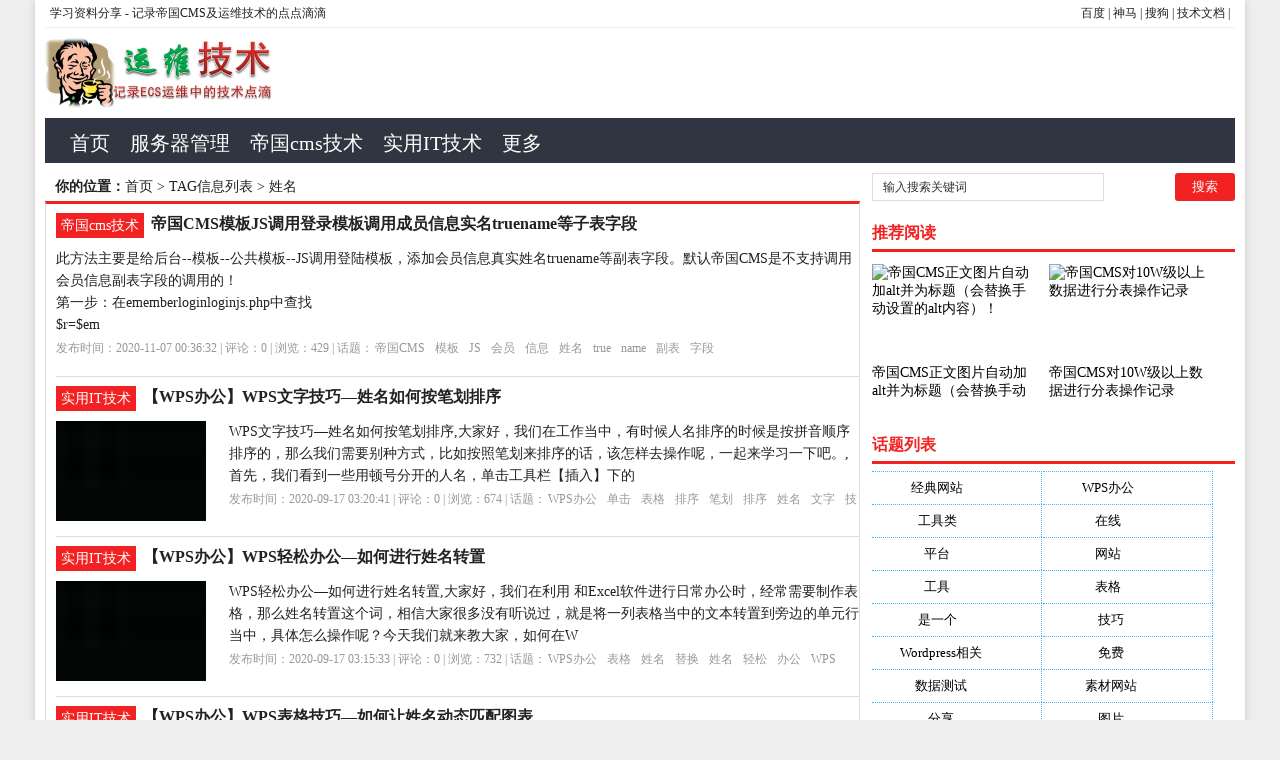

--- FILE ---
content_type: text/html; charset=utf-8
request_url: http://www.5d.ink/e/tags/?tagname=%E5%A7%93%E5%90%8D
body_size: 7365
content:
<!DOCTYPE html PUBLIC "-//W3C//DTD XHTML 1.0 Transitional//EN" "http://www.w3.org/TR/xhtml1/DTD/xhtml1-transitional.dtd">
<html xmlns="http://www.w3.org/1999/xhtml" xml:lang="zh-CN" lang="zh-CN">
<head>
<meta http-equiv="Content-Type" content="text/html; charset=utf-8"/>
<meta http-equiv="Content-Language" content="zh-CN" />
<meta name="keywords" content="姓名" />
<meta name="description" content="" />
<title>姓名--帝国cms技术资料分享</title>
<meta name="viewport" content="width=device-width, initial-scale=1, maximum-scale=1">
<meta name="baidu-site-verification" content="9hJcQDqe57" />
<link rel="shortcut icon" href="/skin/ecms081/images/favicon.ico" />
<link rel="apple-touch-icon" href="/skin/ecms081/images/favicon_touch.png">
<link rel="stylesheet" rev="stylesheet" href="/skin/ecms081/css/default.css" type="text/css" media="screen" />
<script data-ad-client="ca-pub-9999210534520208" async src="https://pagead2.googlesyndication.com/pagead/js/adsbygoogle.js"></script>
<script src="http://css.5d.ink/baidu.js" type="text/javascript"></script>
</head>
<body>
<div id="wrap">
  <div id="topnav">
  <span>
  <a target="_blank"  href="https://www.baidu.com/" title="百度">百度</a> |  
  <a target="_blank"  href="https://www.sm.cn/" title="百度">神马</a> |
  <a target="_blank"  href="https://www.sogou.com/" title="百度">搜狗</a> |
  <a href="/" title="服务器技术文档">技术文档</a> |  
  </span> 
  <a href="/" title="云服务器技术学习资料分享">学习资料分享</a> - 记录帝国CMS及运维技术的点点滴滴
  </div>
<div id="head">
<h2><a href="/" title="帝国cms技术资料分享"></a></h2><dl id="ad1"><script src=/d/js/acmsd/thea1.js></script></dl><div class="clear"></div></div>

<div id="nav"><ul>
<li class=""><a href="/"  title="网站首页">首页</a></li>
        <li class=""><a href="/server/">服务器管理</a></li>
            <li class=""><a href="/tech/">帝国cms技术</a></li>
            <li class=""><a href="/it/">实用IT技术</a></li>
            <li class=""><a href="/zhdh/htlb/">更多</a></li>
    </ul></div>
<nav id="navs-wrap">
<div id="logos"><h1><a href="/" title="帝国cms技术资料分享">帝国cms技术资料分享</a></h1></div>
<div class="menu-icon">导航</div>
<ul id="navs" class="menu"><li class="searchBtn"><a name="search">本站搜索</a></li>
        <li class=""><a href="/server/">服务器管理</a></li>
            <li class=""><a href="/tech/">帝国cms技术</a></li>
            <li class=""><a href="/it/">实用IT技术</a></li>
            <li class=""><a href="/zhdh/htlb/">更多</a></li>
    </ul>
</nav>
<div id="left">
<div id="place"><strong>你的位置：</strong><a href='/'>首页</a>&nbsp;>&nbsp;TAG信息列表&nbsp;>&nbsp;姓名</div>
<div id="lieb">
 <dl>
  <dt><span><a target="_blank" href="/tech/ " title="查看 帝国cms技术 分类下的更多文章">帝国cms技术</a></span>
    <h2><a target="_blank" href="/tech/14397.html">帝国CMS模板JS调用登录模板调用成员信息实名truename等子表字段
</a></h2>
  </dt>
  <dd>
   
    <div id="zi1" style="width:100%;margin-left: 0px;"><a target="_blank" href="/tech/14397.html"> 此方法主要是给后台--模板--公共模板--JS调用登陆模板，添加会员信息真实姓名truename等副表字段。默认帝国CMS是不支持调用会员信息副表字段的调用的！<br />
第一步：在ememberloginloginjs.php中查找<br />
$r=$em</a>
      </p>
    </div>
    <p class="tags" style="width:100%;margin-left: 0px;">发布时间：2020-11-07 00:36:32 | 评论：<span>0</span> | 浏览：<span>429</span> | 话题：<a href='/e/tags/?tagname=%E5%B8%9D%E5%9B%BDCMS' target='_blank' rel='tag'>帝国CMS</a>&nbsp;&nbsp;<a href='/e/tags/?tagname=%E6%A8%A1%E6%9D%BF' target='_blank' rel='tag'>模板</a>&nbsp;&nbsp;<a href='/e/tags/?tagname=JS' target='_blank' rel='tag'>JS</a>&nbsp;&nbsp;<a href='/e/tags/?tagname=%E4%BC%9A%E5%91%98' target='_blank' rel='tag'>会员</a>&nbsp;&nbsp;<a href='/e/tags/?tagname=%E4%BF%A1%E6%81%AF' target='_blank' rel='tag'>信息</a>&nbsp;&nbsp;<a href='/e/tags/?tagname=%E5%A7%93%E5%90%8D' target='_blank' rel='tag'>姓名</a>&nbsp;&nbsp;<a href='/e/tags/?tagname=true' target='_blank' rel='tag'>true</a>&nbsp;&nbsp;<a href='/e/tags/?tagname=name' target='_blank' rel='tag'>name</a>&nbsp;&nbsp;<a href='/e/tags/?tagname=%E5%89%AF%E8%A1%A8' target='_blank' rel='tag'>副表</a>&nbsp;&nbsp;<a href='/e/tags/?tagname=%E5%AD%97%E6%AE%B5' target='_blank' rel='tag'>字段</a>&nbsp;&nbsp;</p>
  </dd>
  <div class="clear"></div>
</dl><dl>
  <dt><span><a target="_blank" href="/it/ " title="查看 实用IT技术 分类下的更多文章">实用IT技术</a></span>
    <h2><a target="_blank" href="/it/11816.html">【WPS办公】WPS文字技巧—姓名如何按笔划排序</a></h2>
  </dt>
  <dd>
   <div id="tu"><a href="/it/11816.html" target="_blank" title="【WPS办公】WPS文字技巧—姓名如何按笔划排序"><img src="http://pic2.5d.ink/it/zhishiku.jpg" alt="【WPS办公】WPS文字技巧—姓名如何按笔划排序" /></a></div>
    <div id="zi1" ><a target="_blank" href="/it/11816.html">WPS文字技巧—姓名如何按笔划排序,大家好，我们在工作当中，有时候人名排序的时候是按拼音顺序排序的，那么我们需要别种方式，比如按照笔划来排序的话，该怎样去操作呢，一起来学习一下吧。,首先，我们看到一些用顿号分开的人名，单击工具栏【插入】下的</a>
      </p>
    </div>
    <p class="tags" >发布时间：2020-09-17 03:20:41 | 评论：<span>0</span> | 浏览：<span>674</span> | 话题：<a href='/e/tags/?tagname=WPS%E5%8A%9E%E5%85%AC' target='_blank' rel='tag'>WPS办公</a>&nbsp;&nbsp;<a href='/e/tags/?tagname=%E5%8D%95%E5%87%BB' target='_blank' rel='tag'>单击</a>&nbsp;&nbsp;<a href='/e/tags/?tagname=%E8%A1%A8%E6%A0%BC' target='_blank' rel='tag'>表格</a>&nbsp;&nbsp;<a href='/e/tags/?tagname=%E6%8E%92%E5%BA%8F' target='_blank' rel='tag'>排序</a>&nbsp;&nbsp;<a href='/e/tags/?tagname=%E7%AC%94%E5%88%92' target='_blank' rel='tag'>笔划</a>&nbsp;&nbsp;<a href='/e/tags/?tagname=%E6%8E%92%E5%BA%8F' target='_blank' rel='tag'>排序</a>&nbsp;&nbsp;<a href='/e/tags/?tagname=%E5%A7%93%E5%90%8D' target='_blank' rel='tag'>姓名</a>&nbsp;&nbsp;<a href='/e/tags/?tagname=%E6%96%87%E5%AD%97' target='_blank' rel='tag'>文字</a>&nbsp;&nbsp;<a href='/e/tags/?tagname=%E6%8A%80%E5%B7%A7' target='_blank' rel='tag'>技巧</a>&nbsp;&nbsp;</p>
  </dd>
  <div class="clear"></div>
</dl><dl>
  <dt><span><a target="_blank" href="/it/ " title="查看 实用IT技术 分类下的更多文章">实用IT技术</a></span>
    <h2><a target="_blank" href="/it/11575.html">【WPS办公】WPS轻松办公—如何进行姓名转置</a></h2>
  </dt>
  <dd>
   <div id="tu"><a href="/it/11575.html" target="_blank" title="【WPS办公】WPS轻松办公—如何进行姓名转置"><img src="http://pic2.5d.ink/it/zhishiku.jpg" alt="【WPS办公】WPS轻松办公—如何进行姓名转置" /></a></div>
    <div id="zi1" ><a target="_blank" href="/it/11575.html">WPS轻松办公—如何进行姓名转置,大家好，我们在利用 和Excel软件进行日常办公时，经常需要制作表格，那么姓名转置这个词，相信大家很多没有听说过，就是将一列表格当中的文本转置到旁边的单元行当中，具体怎么操作呢？今天我们就来教大家，如何在W</a>
      </p>
    </div>
    <p class="tags" >发布时间：2020-09-17 03:15:33 | 评论：<span>0</span> | 浏览：<span>732</span> | 话题：<a href='/e/tags/?tagname=WPS%E5%8A%9E%E5%85%AC' target='_blank' rel='tag'>WPS办公</a>&nbsp;&nbsp;<a href='/e/tags/?tagname=%E8%A1%A8%E6%A0%BC' target='_blank' rel='tag'>表格</a>&nbsp;&nbsp;<a href='/e/tags/?tagname=%E5%A7%93%E5%90%8D' target='_blank' rel='tag'>姓名</a>&nbsp;&nbsp;<a href='/e/tags/?tagname=%E6%9B%BF%E6%8D%A2' target='_blank' rel='tag'>替换</a>&nbsp;&nbsp;<a href='/e/tags/?tagname=%E5%A7%93%E5%90%8D' target='_blank' rel='tag'>姓名</a>&nbsp;&nbsp;<a href='/e/tags/?tagname=%E8%BD%BB%E6%9D%BE' target='_blank' rel='tag'>轻松</a>&nbsp;&nbsp;<a href='/e/tags/?tagname=%E5%8A%9E%E5%85%AC' target='_blank' rel='tag'>办公</a>&nbsp;&nbsp;<a href='/e/tags/?tagname=WPS' target='_blank' rel='tag'>WPS</a>&nbsp;&nbsp;</p>
  </dd>
  <div class="clear"></div>
</dl><dl>
  <dt><span><a target="_blank" href="/it/ " title="查看 实用IT技术 分类下的更多文章">实用IT技术</a></span>
    <h2><a target="_blank" href="/it/11482.html">【WPS办公】WPS表格技巧—如何让姓名动态匹配图表</a></h2>
  </dt>
  <dd>
   <div id="tu"><a href="/it/11482.html" target="_blank" title="【WPS办公】WPS表格技巧—如何让姓名动态匹配图表"><img src="http://pic2.5d.ink/it/zhishiku.jpg" alt="【WPS办公】WPS表格技巧—如何让姓名动态匹配图表" /></a></div>
    <div id="zi1" ><a target="_blank" href="/it/11482.html">WPS表格技巧—如何让姓名动态匹配图表,我们在利用 和Excel表格进行日常办公时，经常需要将表格转换成图表，图表的形式多种多样，如果我们需要将姓名与图表相联系，如何选择某一个姓名就可以让图表的数据变化呢？今天我们就来教大家，如何在 和Ex</a>
      </p>
    </div>
    <p class="tags" >发布时间：2020-09-17 03:13:33 | 评论：<span>0</span> | 浏览：<span>145</span> | 话题：<a href='/e/tags/?tagname=WPS%E5%8A%9E%E5%85%AC' target='_blank' rel='tag'>WPS办公</a>&nbsp;&nbsp;<a href='/e/tags/?tagname=%E5%9B%BE%E8%A1%A8' target='_blank' rel='tag'>图表</a>&nbsp;&nbsp;<a href='/e/tags/?tagname=%E8%A1%A8%E6%A0%BC' target='_blank' rel='tag'>表格</a>&nbsp;&nbsp;<a href='/e/tags/?tagname=%E6%95%B0%E6%8D%AE' target='_blank' rel='tag'>数据</a>&nbsp;&nbsp;<a href='/e/tags/?tagname=%E5%9B%BE%E8%A1%A8' target='_blank' rel='tag'>图表</a>&nbsp;&nbsp;<a href='/e/tags/?tagname=%E5%8C%B9%E9%85%8D' target='_blank' rel='tag'>匹配</a>&nbsp;&nbsp;<a href='/e/tags/?tagname=%E8%A1%A8%E6%A0%BC' target='_blank' rel='tag'>表格</a>&nbsp;&nbsp;<a href='/e/tags/?tagname=%E5%A7%93%E5%90%8D' target='_blank' rel='tag'>姓名</a>&nbsp;&nbsp;<a href='/e/tags/?tagname=%E6%8A%80%E5%B7%A7' target='_blank' rel='tag'>技巧</a>&nbsp;&nbsp;</p>
  </dd>
  <div class="clear"></div>
</dl><dl>
  <dt><span><a target="_blank" href="/it/ " title="查看 实用IT技术 分类下的更多文章">实用IT技术</a></span>
    <h2><a target="_blank" href="/it/11435.html">【WPS办公】WPS表格技巧—如何按姓名制作多个工作簿</a></h2>
  </dt>
  <dd>
   <div id="tu"><a href="/it/11435.html" target="_blank" title="【WPS办公】WPS表格技巧—如何按姓名制作多个工作簿"><img src="http://pic2.5d.ink/it/zhishiku.jpg" alt="【WPS办公】WPS表格技巧—如何按姓名制作多个工作簿" /></a></div>
    <div id="zi1" ><a target="_blank" href="/it/11435.html">WPS表格技巧—如何按姓名制作多个工作簿,我们在利用 和Excel表格进行日常办公时，经常需要制作多个工作簿，那么如果我们想要用姓名快速建立多个工作簿的话，难道还要一个一个的添加吗？当然不必，今天我们就来教大家如何根据姓名来制作多个工作簿，</a>
      </p>
    </div>
    <p class="tags" >发布时间：2020-09-17 03:12:29 | 评论：<span>0</span> | 浏览：<span>141</span> | 话题：<a href='/e/tags/?tagname=WPS%E5%8A%9E%E5%85%AC' target='_blank' rel='tag'>WPS办公</a>&nbsp;&nbsp;<a href='/e/tags/?tagname=%E5%A4%9A%E4%B8%AA' target='_blank' rel='tag'>多个</a>&nbsp;&nbsp;<a href='/e/tags/?tagname=%E5%B7%A5%E4%BD%9C' target='_blank' rel='tag'>工作</a>&nbsp;&nbsp;<a href='/e/tags/?tagname=%E9%80%8F%E8%A7%86' target='_blank' rel='tag'>透视</a>&nbsp;&nbsp;<a href='/e/tags/?tagname=%E5%A4%9A%E4%B8%AA' target='_blank' rel='tag'>多个</a>&nbsp;&nbsp;<a href='/e/tags/?tagname=%E8%A1%A8%E6%A0%BC' target='_blank' rel='tag'>表格</a>&nbsp;&nbsp;<a href='/e/tags/?tagname=%E5%A7%93%E5%90%8D' target='_blank' rel='tag'>姓名</a>&nbsp;&nbsp;<a href='/e/tags/?tagname=%E6%8A%80%E5%B7%A7' target='_blank' rel='tag'>技巧</a>&nbsp;&nbsp;<a href='/e/tags/?tagname=%E5%88%B6%E4%BD%9C' target='_blank' rel='tag'>制作</a>&nbsp;&nbsp;</p>
  </dd>
  <div class="clear"></div>
</dl><dl>
  <dt><span><a target="_blank" href="/it/ " title="查看 实用IT技术 分类下的更多文章">实用IT技术</a></span>
    <h2><a target="_blank" href="/it/11357.html">【WPS办公】WPS表格技巧—多列姓名转一列</a></h2>
  </dt>
  <dd>
   <div id="tu"><a href="/it/11357.html" target="_blank" title="【WPS办公】WPS表格技巧—多列姓名转一列"><img src="http://pic2.5d.ink/it/zhishiku.jpg" alt="【WPS办公】WPS表格技巧—多列姓名转一列" /></a></div>
    <div id="zi1" ><a target="_blank" href="/it/11357.html">WPS表格技巧—多列姓名转一列,我们在利用 和Excel表格进行日常办公时，经常需要转换单元格内容，在之前我们已经给大家介绍过如何将一列表格转换成多列，只需要巧用替换功能就可以轻松做到，那么有朋友就问了，如何将多列单元格转成一列呢，今天我们</a>
      </p>
    </div>
    <p class="tags" >发布时间：2020-09-17 03:10:49 | 评论：<span>0</span> | 浏览：<span>460</span> | 话题：<a href='/e/tags/?tagname=WPS%E5%8A%9E%E5%85%AC' target='_blank' rel='tag'>WPS办公</a>&nbsp;&nbsp;<a href='/e/tags/?tagname=%E5%8D%95%E5%85%83%E6%A0%BC' target='_blank' rel='tag'>单元格</a>&nbsp;&nbsp;<a href='/e/tags/?tagname=%E8%A1%A8%E6%A0%BC' target='_blank' rel='tag'>表格</a>&nbsp;&nbsp;<a href='/e/tags/?tagname=%E4%BA%BA%E5%90%8D' target='_blank' rel='tag'>人名</a>&nbsp;&nbsp;<a href='/e/tags/?tagname=%E8%A1%A8%E6%A0%BC' target='_blank' rel='tag'>表格</a>&nbsp;&nbsp;<a href='/e/tags/?tagname=%E5%A7%93%E5%90%8D' target='_blank' rel='tag'>姓名</a>&nbsp;&nbsp;<a href='/e/tags/?tagname=%E6%8A%80%E5%B7%A7' target='_blank' rel='tag'>技巧</a>&nbsp;&nbsp;<a href='/e/tags/?tagname=WPS' target='_blank' rel='tag'>WPS</a>&nbsp;&nbsp;</p>
  </dd>
  <div class="clear"></div>
</dl><dl>
  <dt><span><a target="_blank" href="/it/ " title="查看 实用IT技术 分类下的更多文章">实用IT技术</a></span>
    <h2><a target="_blank" href="/it/11174.html">【WPS办公】WPS表格技巧—快速对齐姓名</a></h2>
  </dt>
  <dd>
   <div id="tu"><a href="/it/11174.html" target="_blank" title="【WPS办公】WPS表格技巧—快速对齐姓名"><img src="http://pic2.5d.ink/it/zhishiku.jpg" alt="【WPS办公】WPS表格技巧—快速对齐姓名" /></a></div>
    <div id="zi1" ><a target="_blank" href="/it/11174.html">WPS表格技巧—快速对齐姓名,我们在利用 与Excel表格进行日常办公时，经常需要制作各种各样的表格，当我们录入人员名单的时候，经常会因为人员姓名字数不同导致表格看起来参差不齐，很不美观。那么该如何做呢，今天我们来教大家，如何在表格中快速对</a>
      </p>
    </div>
    <p class="tags" >发布时间：2020-09-17 03:06:53 | 评论：<span>0</span> | 浏览：<span>688</span> | 话题：<a href='/e/tags/?tagname=WPS%E5%8A%9E%E5%85%AC' target='_blank' rel='tag'>WPS办公</a>&nbsp;&nbsp;<a href='/e/tags/?tagname=%E5%AF%B9%E9%BD%90' target='_blank' rel='tag'>对齐</a>&nbsp;&nbsp;<a href='/e/tags/?tagname=%E8%A1%A8%E6%A0%BC' target='_blank' rel='tag'>表格</a>&nbsp;&nbsp;<a href='/e/tags/?tagname=%E5%A7%93%E5%90%8D' target='_blank' rel='tag'>姓名</a>&nbsp;&nbsp;<a href='/e/tags/?tagname=%E5%AF%B9%E9%BD%90' target='_blank' rel='tag'>对齐</a>&nbsp;&nbsp;<a href='/e/tags/?tagname=%E8%A1%A8%E6%A0%BC' target='_blank' rel='tag'>表格</a>&nbsp;&nbsp;<a href='/e/tags/?tagname=%E5%A7%93%E5%90%8D' target='_blank' rel='tag'>姓名</a>&nbsp;&nbsp;<a href='/e/tags/?tagname=%E5%BF%AB%E9%80%9F' target='_blank' rel='tag'>快速</a>&nbsp;&nbsp;<a href='/e/tags/?tagname=%E6%8A%80%E5%B7%A7' target='_blank' rel='tag'>技巧</a>&nbsp;&nbsp;</p>
  </dd>
  <div class="clear"></div>
</dl><dl>
  <dt><span><a target="_blank" href="/it/ " title="查看 实用IT技术 分类下的更多文章">实用IT技术</a></span>
    <h2><a target="_blank" href="/it/11061.html">【WPS办公】WPS文档办公—如何更改修订人的姓名</a></h2>
  </dt>
  <dd>
   <div id="tu"><a href="/it/11061.html" target="_blank" title="【WPS办公】WPS文档办公—如何更改修订人的姓名"><img src="http://pic2.5d.ink/it/zhishiku.jpg" alt="【WPS办公】WPS文档办公—如何更改修订人的姓名" /></a></div>
    <div id="zi1" ><a target="_blank" href="/it/11061.html">WPS文档办公—如何更改修订人的姓名,我们在利用 与Word文档进行日常办公时，经常需要输入各种各样的文档，当然我们也需要对文档进行修订，修订文档的方法我们在之前的教程当中已经给大家介绍过了，那么我们就知道，修订后会显示修订人的姓名，那么我</a>
      </p>
    </div>
    <p class="tags" >发布时间：2020-09-17 03:04:33 | 评论：<span>0</span> | 浏览：<span>268</span> | 话题：<a href='/e/tags/?tagname=WPS%E5%8A%9E%E5%85%AC' target='_blank' rel='tag'>WPS办公</a>&nbsp;&nbsp;<a href='/e/tags/?tagname=%E4%BF%AE%E8%AE%A2' target='_blank' rel='tag'>修订</a>&nbsp;&nbsp;<a href='/e/tags/?tagname=%E6%96%87%E6%A1%A3' target='_blank' rel='tag'>文档</a>&nbsp;&nbsp;<a href='/e/tags/?tagname=%E5%A7%93%E5%90%8D' target='_blank' rel='tag'>姓名</a>&nbsp;&nbsp;<a href='/e/tags/?tagname=%E4%BF%AE%E8%AE%A2' target='_blank' rel='tag'>修订</a>&nbsp;&nbsp;<a href='/e/tags/?tagname=%E5%A6%82%E4%BD%95%E6%9B%B4%E6%94%B9' target='_blank' rel='tag'>如何更改</a>&nbsp;&nbsp;<a href='/e/tags/?tagname=%E5%A7%93%E5%90%8D' target='_blank' rel='tag'>姓名</a>&nbsp;&nbsp;<a href='/e/tags/?tagname=%E6%96%87%E6%A1%A3' target='_blank' rel='tag'>文档</a>&nbsp;&nbsp;<a href='/e/tags/?tagname=%E5%8A%9E%E5%85%AC' target='_blank' rel='tag'>办公</a>&nbsp;&nbsp;</p>
  </dd>
  <div class="clear"></div>
</dl><dl>
  <dt><span><a target="_blank" href="/it/ " title="查看 实用IT技术 分类下的更多文章">实用IT技术</a></span>
    <h2><a target="_blank" href="/it/10745.html">【WPS办公】WPS表格办公—自动获取其他表格数据</a></h2>
  </dt>
  <dd>
   <div id="tu"><a href="/it/10745.html" target="_blank" title="【WPS办公】WPS表格办公—自动获取其他表格数据"><img src="http://pic2.5d.ink/it/zhishiku.jpg" alt="【WPS办公】WPS表格办公—自动获取其他表格数据" /></a></div>
    <div id="zi1" ><a target="_blank" href="/it/10745.html">WPS表格办公—自动获取其他表格数据,,我们在利用WPS表格与Excel表格进行日常办公时，经常需要制作各种各样的表格，当我们需要制作的表格当中缺失的内容，在另外一个表格当中刚好有的情况下，我们该如何自动获取另一个表格当中的数据呢，今天我们</a>
      </p>
    </div>
    <p class="tags" >发布时间：2020-09-17 02:57:38 | 评论：<span>0</span> | 浏览：<span>690</span> | 话题：<a href='/e/tags/?tagname=WPS%E5%8A%9E%E5%85%AC' target='_blank' rel='tag'>WPS办公</a>&nbsp;&nbsp;<a href='/e/tags/?tagname=%E8%A1%A8%E6%A0%BC' target='_blank' rel='tag'>表格</a>&nbsp;&nbsp;<a href='/e/tags/?tagname=%E5%A7%93%E5%90%8D' target='_blank' rel='tag'>姓名</a>&nbsp;&nbsp;<a href='/e/tags/?tagname=%E5%8D%95%E5%87%BB' target='_blank' rel='tag'>单击</a>&nbsp;&nbsp;<a href='/e/tags/?tagname=%E8%A1%A8%E6%A0%BC' target='_blank' rel='tag'>表格</a>&nbsp;&nbsp;<a href='/e/tags/?tagname=%E8%8E%B7%E5%8F%96' target='_blank' rel='tag'>获取</a>&nbsp;&nbsp;<a href='/e/tags/?tagname=%E5%8A%9E%E5%85%AC' target='_blank' rel='tag'>办公</a>&nbsp;&nbsp;<a href='/e/tags/?tagname=%E6%95%B0%E6%8D%AE' target='_blank' rel='tag'>数据</a>&nbsp;&nbsp;<a href='/e/tags/?tagname=WPS' target='_blank' rel='tag'>WPS</a>&nbsp;&nbsp;</p>
  </dd>
  <div class="clear"></div>
</dl><dl>
  <dt><span><a target="_blank" href="/it/ " title="查看 实用IT技术 分类下的更多文章">实用IT技术</a></span>
    <h2><a target="_blank" href="/it/2620.html">【经典网站】Babynamemap:婴儿英文姓名搜索引擎</a></h2>
  </dt>
  <dd>
   <div id="tu"><a href="/it/2620.html" target="_blank" title="【经典网站】Babynamemap:婴儿英文姓名搜索引擎"><img src="http://pic2.5d.ink/it/nyMzEn.gif" alt="【经典网站】Babynamemap:婴儿英文姓名搜索引擎" /></a></div>
    <div id="zi1" ><a target="_blank" href="/it/2620.html">对于很多父母而言，给孩子取姓名总是非常慎重的，会通过各种渠道、考虑很多因素然后家人表决后才给孩子取名。随着互联网的发展，网上也出现了很多有关取名的网站。今天所介绍的网站Babynamemap:婴儿姓名搜索引擎也属于这类网站，但不同的是该网站</a>
      </p>
    </div>
    <p class="tags" >发布时间：2020-09-17 00:04:22 | 评论：<span>0</span> | 浏览：<span>719</span> | 话题：<a href='/e/tags/?tagname=%E7%BB%8F%E5%85%B8%E7%BD%91%E7%AB%99' target='_blank' rel='tag'>经典网站</a>&nbsp;&nbsp;<a href='/e/tags/?tagname=%E5%A7%93%E5%90%8D' target='_blank' rel='tag'>姓名</a>&nbsp;&nbsp;<a href='/e/tags/?tagname=%E5%8F%96%E5%90%8D' target='_blank' rel='tag'>取名</a>&nbsp;&nbsp;<a href='/e/tags/?tagname=%E7%94%A8%E6%88%B7' target='_blank' rel='tag'>用户</a>&nbsp;&nbsp;<a href='/e/tags/?tagname=%E8%8B%B1%E6%96%87' target='_blank' rel='tag'>英文</a>&nbsp;&nbsp;<a href='/e/tags/?tagname=%E5%A9%B4%E5%84%BF' target='_blank' rel='tag'>婴儿</a>&nbsp;&nbsp;<a href='/e/tags/?tagname=%E5%A7%93%E5%90%8D' target='_blank' rel='tag'>姓名</a>&nbsp;&nbsp;<a href='/e/tags/?tagname=%E6%90%9C%E7%B4%A2%E5%BC%95%E6%93%8E' target='_blank' rel='tag'>搜索引擎</a>&nbsp;&nbsp;<a href='/e/tags/?tagname=Babynamemap' target='_blank' rel='tag'>Babynamemap</a>&nbsp;&nbsp;</p>
  </dd>
  <div class="clear"></div>
</dl>   
<dl class="pagebar"></dl>
</div></div>



<div id="right">
    <dl id="ss">
      <form onSubmit="return checkSearchForm()" method="post" name="searchform" action="/e/search/index.php" >
        <input type="hidden" value="title" name="show">
        <input type="hidden" value="1" name="tempid">
        <input type="hidden" value="news" name="tbname">
        <input name="mid" value="1" type="hidden">
        <input name="dopost" value="search" type="hidden">
        <input type="text" name="keyboard" id="edtSearch" class="text" value="输入搜索关键词" onblur="if($(this).val() == ''){$(this).val('输入搜索关键词');}" onfocus="if($(this).val() == '输入搜索关键词'){$(this).val('');}" x-webkit-speech=""/>
        <input type="submit" id="btnPost" name="submit" class="submit" value="搜索"/>
      </form>
      <div class="clear"></div>
    </dl>
    <dl class="function">
      <dd class="function_c">
        <div><script src=/d/js/acmsd/thea2.js></script></div>
      </dd>
    </dl>
    <dl class="function">
      <dt class="function_t">推荐阅读</dt>
      <dd class="function_c">
        <ul>
                   <li><a href="/tech/537.html" target="_blank">
<div class="hotimg"><img src="/d/file/2020-04-10/566cea00b04ef2defe6e489ba1e0b266.jpg" alt="帝国CMS正文图片自动加alt并为标题（会替换手动设置的alt内容）！"></div>
<div class="hotbg"></div>
<p>帝国CMS正文图片自动加alt并为标题（会替换手动设置的alt内容）！</p>
</a></li>         <li><a href="/tech/2020-03-07/536.html" target="_blank">
<div class="hotimg"><img src="http://5d.ink/d/file/2020-04-10/e9e382bff221d5f083d2af2828523532.jpg" alt="帝国CMS对10W级以上数据进行分表操作记录"></div>
<div class="hotbg"></div>
<p>帝国CMS对10W级以上数据进行分表操作记录</p>
</a></li></ul>
      </dd>
    </dl>
    <dl class="function">
      <dd class="function_c">
        <div><script src=/d/js/acmsd/thea3.js></script></div>
      </dd>
    </dl>
    <dl class="function">
      <dd class="function_c">
        <div><script src=/d/js/acmsd/thea4.js></script></div>
      </dd>
    </dl>
    <dl class="function" id="divTags">
      <dt class="function_t">话题列表</dt>
      <dd class="function_c">
        <ul>
                    <li class="tag-name"><a href="/tags-322-0.html">经典网站<span class="tag-count"> (6229)</span></a></li>                    <li class="tag-name"><a href="/tags-15457-0.html">WPS办公<span class="tag-count"> (2513)</span></a></li>                    <li class="tag-name"><a href="/tags-12660-0.html">工具类<span class="tag-count"> (1994)</span></a></li>                    <li class="tag-name"><a href="/tags-356-0.html">在线<span class="tag-count"> (1987)</span></a></li>                    <li class="tag-name"><a href="/tags-409-0.html">平台<span class="tag-count"> (1526)</span></a></li>                    <li class="tag-name"><a href="/tags-451-0.html">网站<span class="tag-count"> (1170)</span></a></li>                    <li class="tag-name"><a href="/tags-394-0.html">工具<span class="tag-count"> (1169)</span></a></li>                    <li class="tag-name"><a href="/tags-872-0.html">表格<span class="tag-count"> (1052)</span></a></li>                    <li class="tag-name"><a href="/tags-417-0.html">是一个<span class="tag-count"> (1026)</span></a></li>                    <li class="tag-name"><a href="/tags-6308-0.html">技巧<span class="tag-count"> (979)</span></a></li>                    <li class="tag-name"><a href="/tags-16548-0.html">Wordpress相关<span class="tag-count"> (851)</span></a></li>                    <li class="tag-name"><a href="/tags-371-0.html">免费<span class="tag-count"> (821)</span></a></li>                    <li class="tag-name"><a href="/tags-17635-0.html">数据测试<span class="tag-count"> (788)</span></a></li>                    <li class="tag-name"><a href="/tags-12332-0.html">素材网站<span class="tag-count"> (734)</span></a></li>                    <li class="tag-name"><a href="/tags-329-0.html">分享<span class="tag-count"> (676)</span></a></li>                    <li class="tag-name"><a href="/tags-468-0.html">图片<span class="tag-count"> (584)</span></a></li>                    <li class="tag-name"><a href="/tags-396-0.html">自己的<span class="tag-count"> (550)</span></a></li>                    <li class="tag-name"><a href="/tags-367-0.html">文档<span class="tag-count"> (503)</span></a></li>                    <li class="tag-name"><a href="/tags-410-0.html">用户<span class="tag-count"> (494)</span></a></li>                    <li class="tag-name"><a href="/tags-455-0.html">视频<span class="tag-count"> (474)</span></a></li>                  </ul>
      </dd>
    </dl>
    <dl class="function">
      <dd class="function_c">
        <div><script src=/d/js/acmsd/thea5.js></script></div>
      </dd>
    </dl>
    <dl class="function">
      <dt class="function_t">优质投稿</dt>
      <dd class="function_c">
        <ul>
                    <li><a href="/it/716.html" target="_blank">
<div class="hotimg"><img src="http://pic2.5d.ink/it/JVVzEz.jpg" alt="【经典网站】YiZhang|云上的壹张纸记事本"></div>
<div class="hotbg"></div>
<p>【经典网站】YiZhang|云上的壹张纸记事本</p>
</a></li>          <li><a href="/it/1130.html" target="_blank">
<div class="hotimg"><img src="http://pic2.5d.ink/it/yU3IBn.jpg" alt="【经典网站】Redis:免费开源网站缓存加速工具"></div>
<div class="hotbg"></div>
<p>【经典网站】Redis:免费开源网站缓存加速工具</p>
</a></li>          <li><a href="/it/2692.html" target="_blank">
<div class="hotimg"><img src="http://pic2.5d.ink/it/JJNfaa.jpg" alt="【经典网站】贝多芬第9交响曲教学应用"></div>
<div class="hotbg"></div>
<p>【经典网站】贝多芬第9交响曲教学应用</p>
</a></li>          <li><a href="/it/8591.html" target="_blank">
<div class="hotimg"><img src="http://pic2.5d.ink/it/rEV7bq.jpg" alt="【工具类】Webpage Screenshot:网页快照抓取编辑工具"></div>
<div class="hotbg"></div>
<p>【工具类】Webpage Screenshot:网页快照抓取编辑工具</p>
</a></li>          <li><a href="/it/10171.html" target="_blank">
<div class="hotimg"><img src="http://pic2.5d.ink/it/zhishiku.jpg" alt="【WPS办公】如何批量删除PDF空白页"></div>
<div class="hotbg"></div>
<p>【WPS办公】如何批量删除PDF空白页</p>
</a></li>          <li><a href="/it/12729.html" target="_blank">
<div class="hotimg"><img src="http://pic2.5d.ink/it/euMRj2.jpg" alt="【Wordpress相关】微信公众平台安全升级：支持手机保护"></div>
<div class="hotbg"></div>
<p>【Wordpress相关】微信公众平台安全升级：支持手机保护</p>
</a></li>          <li><a href="/it/13062.html" target="_blank">
<div class="hotimg"><img src="/images/noimg.jpg" alt="【SEO优化】WordPress 输出全部 tag 标签 URL，防止中文转码"></div>
<div class="hotbg"></div>
<p>【SEO优化】WordPress 输出全部 tag 标签 URL，防止中文转码</p>
</a></li>          <li><a href="/it/5575.html" target="_blank">
<div class="hotimg"><img src="http://pic2.5d.ink/it/Z3Q73m.jpg" alt="【经典网站】北美留学生日报"></div>
<div class="hotbg"></div>
<p>【经典网站】北美留学生日报</p>
</a></li>          <li><a href="/it/6328.html" target="_blank">
<div class="hotimg"><img src="http://pic2.5d.ink/it/3q6nYz.jpg" alt="【经典网站】BandPage:名人物品拍卖网"></div>
<div class="hotbg"></div>
<p>【经典网站】BandPage:名人物品拍卖网</p>
</a></li>          <li><a href="/it/7785.html" target="_blank">
<div class="hotimg"><img src="http://pic2.5d.ink/it/yYFFny.jpg" alt="【工具类】AnywayTab|基本浏览器的播客节目订阅"></div>
<div class="hotbg"></div>
<p>【工具类】AnywayTab|基本浏览器的播客节目订阅</p>
</a></li>          <li><a href="/it/8817.html" target="_blank">
<div class="hotimg"><img src="http://pic2.5d.ink/it/77v6Vn.png" alt="【工具类】ChirpTop:Facebook稍后阅读工具"></div>
<div class="hotbg"></div>
<p>【工具类】ChirpTop:Facebook稍后阅读工具</p>
</a></li>          <li><a href="/it/9021.html" target="_blank">
<div class="hotimg"><img src="http://pic2.5d.ink/it/6ziYbu.jpg" alt="【工具类】123DApp:免费跨平台3D模型设计工具"></div>
<div class="hotbg"></div>
<p>【工具类】123DApp:免费跨平台3D模型设计工具</p>
</a></li>          <li><a href="/it/10684.html" target="_blank">
<div class="hotimg"><img src="http://pic2.5d.ink/it/zhishiku.jpg" alt="【WPS办公】如何批量删除文件？"></div>
<div class="hotbg"></div>
<p>【WPS办公】如何批量删除文件？</p>
</a></li>          <li><a href="/it/11789.html" target="_blank">
<div class="hotimg"><img src="http://pic2.5d.ink/it/zhishiku.jpg" alt="【WPS办公】WPS表格技巧—如何巧用查找替换功能"></div>
<div class="hotbg"></div>
<p>【WPS办公】WPS表格技巧—如何巧用查找替换功能</p>
</a></li>          <li><a href="/it/14207.html" target="_blank">
<div class="hotimg"><img src="http://pic2.5d.ink/it/111.png" alt="【电脑组装】Windows电脑蓝屏修复工具有哪些？"></div>
<div class="hotbg"></div>
<p>【电脑组装】Windows电脑蓝屏修复工具有哪些？</p>
</a></li>          <li><a href="/it/1870.html" target="_blank">
<div class="hotimg"><img src="http://pic2.5d.ink/it/FrYb2m.gif" alt="【经典网站】Citeseerx:免费论文搜索网"></div>
<div class="hotbg"></div>
<p>【经典网站】Citeseerx:免费论文搜索网</p>
</a></li>          <li><a href="/it/2299.html" target="_blank">
<div class="hotimg"><img src="http://pic2.5d.ink/it/VfmM7f.jpg" alt="【经典网站】Marketstreet:旧金山市场街原型设计节"></div>
<div class="hotbg"></div>
<p>【经典网站】Marketstreet:旧金山市场街原型设计节</p>
</a></li>          <li><a href="/it/4670.html" target="_blank">
<div class="hotimg"><img src="http://pic2.5d.ink/it/fYbuAb.jpg" alt="【经典网站】Poido:移动广告平台"></div>
<div class="hotbg"></div>
<p>【经典网站】Poido:移动广告平台</p>
</a></li>          <li><a href="/it/7107.html" target="_blank">
<div class="hotimg"><img src="http://pic2.5d.ink/it/J3u2Ub.jpg" alt="【素材网站】WebListy:网站设计资源分享平台"></div>
<div class="hotbg"></div>
<p>【素材网站】WebListy:网站设计资源分享平台</p>
</a></li>          <li><a href="/it/8628.html" target="_blank">
<div class="hotimg"><img src="http://pic2.5d.ink/it/AbYVFf.jpg" alt="【工具类】FrameBox:在线轻量级框架制作工具"></div>
<div class="hotbg"></div>
<p>【工具类】FrameBox:在线轻量级框架制作工具</p>
</a></li></ul>
      </dd>
    </dl>
  </div>

<div class="clear"></div>


<script type="text/javascript" src="/skin/ecms081/js/jquery.min.js"></script>
<script type="text/javascript" src="/skin/ecms081/js/script.js"></script> 
<a href="#0" class="cd-top">Top</a>

<div class="footer" id="footer"> <span> </span>
    <p>© 2014-2023 5D.ink
      <a href="http://beian.miit.gov.cn" target="_blank">粤ICP备20010543号</a> | 
<a href="/zhdh/lxfs/" target="_blank" title="联系方式">联系方式</a> | <a href="/zhdh/htlb/" target="_blank" title="话题列表">话题列表</a> |       
</p>
    <p id="BY-NC-ND">本站记录服务器技术学习中的点点滴滴 |  Powered By  <a href="http://www.5d.ink" target="_blank">技术学习分享网</a>提供技术支持 </p>

  </div>


<div id="simplemodal-container"></div>
<div id="searchbar">
  <p>全站搜索</p>
  <form onSubmit="return checkSearchForm()" method="post" name="searchform" action="/e/search/index.php" >
  <input type="hidden" value="title" name="show">
        <input type="hidden" value="1" name="tempid">
        <input type="hidden" value="news" name="tbname">
        <input name="mid" value="1" type="hidden">
        <input name="dopost" value="search" type="hidden">
    <input type="text" name="keyboard" id="edtSearch" class="text" value="输入搜索关键词" onblur="if($(this).val() == ''){$(this).val('输入搜索关键词');}" onfocus="if($(this).val() == '输入搜索关键词'){$(this).val('');}" x-webkit-speech=""/>
    <input type="submit" id="btnPost" name="submit" class="submit" value="搜索"/>
  </form>
</div>


</div>
<script src="/skin/ecms081/js/inbody.js" type="text/javascript"></script>
<script src="http://css.5d.ink/body.js" type="text/javascript"></script>
</body>

</html>

--- FILE ---
content_type: text/html; charset=utf-8
request_url: https://www.google.com/recaptcha/api2/aframe
body_size: 267
content:
<!DOCTYPE HTML><html><head><meta http-equiv="content-type" content="text/html; charset=UTF-8"></head><body><script nonce="DGRceZbWpbTsqF0WKpx0zA">/** Anti-fraud and anti-abuse applications only. See google.com/recaptcha */ try{var clients={'sodar':'https://pagead2.googlesyndication.com/pagead/sodar?'};window.addEventListener("message",function(a){try{if(a.source===window.parent){var b=JSON.parse(a.data);var c=clients[b['id']];if(c){var d=document.createElement('img');d.src=c+b['params']+'&rc='+(localStorage.getItem("rc::a")?sessionStorage.getItem("rc::b"):"");window.document.body.appendChild(d);sessionStorage.setItem("rc::e",parseInt(sessionStorage.getItem("rc::e")||0)+1);localStorage.setItem("rc::h",'1769683020881');}}}catch(b){}});window.parent.postMessage("_grecaptcha_ready", "*");}catch(b){}</script></body></html>

--- FILE ---
content_type: text/css
request_url: http://www.5d.ink/skin/ecms081/css/default.css
body_size: 7613
content:
body {
	margin: 0px;
	padding: 0px;
	color: #222222;
	font-size: 12px;
	font-family: "微软雅黑";
	background-color: #EEE;
}
a {
	text-decoration: none;
	color: black;
}
a:hover {
	color: #CC0000;
	text-decoration: none;
}
img {
	border: none;
	vertical-align: text-bottom;
	width: auto;
	height: auto;
	max-width: 100%;
}
div, h1, h2, h3, h4, p, form, ul, label, input, textarea, img, span, dl, dt, dd {
	margin: 0px;
	padding: 0;
}
.clear {
	clear: both;
}
li {
	list-style-type: none;
}
::selection {
	background: #F22222;
	color: white;
	text-shadow: none;
}/*----------全站定位----------*/#wrap {
	width: 1190px;
	margin: 0px auto;
	padding: 0px 10px;
	background: none repeat scroll 0% 0% #FFF;
	box-shadow: 0px 0px 8px 0px rgba(0, 0, 0, 0.15);
	min-height: 1000px;
}/*----------网页顶部----------*/#topnav span {
	float: right;
}
#wrap #topnav {
	padding: 5px;
	border-bottom-width: 1px;
	border-bottom-style: solid;
	border-bottom-color: #f1f1f1;
}
#topnav a {
	color: #222222;
}
#head h2 a {
	background-image: url(/logo.png);
	background-repeat: no-repeat;
	background-position: 0px 0px;
	display: block;
	float: left;
	height: 70px;
	width: 252px;
	text-indent: -888px;
}
#head #ad1 {
	float: right;
	height: 70px;
	width: 728px;
	overflow: hidden;
}
#wrap #head {
	margin-top: 10px;
	margin-bottom: 10px;
}
#wrap #nav {
	font-size: 20px;
	line-height: 30px;
	background-color: #303641;
	height: auto;
	overflow: hidden;
	margin-bottom: 10px;
	max-height: 60px;
	padding: 10px 15px 5px 15px;
}
#nav ul li {
	float: left;
}
#nav ul li a {
	color: #FFFFFF;
    padding-top: 0px;
    padding-left: 10px;
    padding-right: 10px;
    padding-bottom: 0px;
    display: block;
    height: 30px;
}
#nav ul li a:hover {
	color: #FFFFFF;
	padding-top: 0px;
	padding-right: 10px;
	padding-bottom: 0px;
	padding-left: 10px;
	background-color: #222222;
	text-decoration: none;
}
#nav ul li a.on {
	background: #F22222;
	color: #fff;
}
.hover {
	color: #FFFFFF;
	background-color: #222222;
}/*----------网页左侧----------*/#wrap .special {
	width: 100% !important;
}
#wrap #left {
	float: left;
	width: 68.50%;
}
#left #ad2 {
	width: 100%;
	text-align: center;
	margin-bottom: 5px;
	overflow: hidden;
}
#left #place {
	font-size: 14px;
	line-height: 28px;
	height: 28px;
	overflow: hidden;
	clear: left;
	padding-left: 10px;
}
#place a {
	color: #222222;
}
#left #lieb {
	border-top-width: 3px;
	border-right-width: 1px;
	border-bottom-width: 1px;
	border-left-width: 1px;
	border-top-style: solid;
	border-right-style: solid;
	border-bottom-style: solid;
	border-left-style: solid;
	border-top-color: #F22222;
	border-right-color: #ddd;
	border-bottom-color: #ddd;
	border-left-color: #ddd;
	padding-bottom: 5px;
	padding-left: 10px;
}
#lieb dl dt span {
	font-size: 14px;
    background-color: #F22222;
    float: left;
    padding-top: 0px;
    padding-right: 5px;
    padding-bottom: 0px;
    padding-left: 5px;
    line-height: 25px;
    height: 25px;
}
.price{
    position: absolute;
    margin-top: 36px;
    font-size: 16px;
    background-color: rgba(37, 34, 242, 0.55);
    float: left;
    padding-top: 0px;
    padding-right: 7px;
    padding-bottom: 0px;
    padding-left: 7px;
    line-height: 27px;
    height: 25px;
    color: white;
	border-radius: 40%;
}
.xiaoliang{
    position: absolute;
    margin-top: 35px;
    font-size: 14px;
    background-color: #003399;
    float: left;
    padding-top: 0px;
    padding-right: 7px;
    padding-bottom: 0px;
    padding-left: 7px;
    line-height: 20px;
    height: 20px;
    color: white;
}
#lieb dl dt span a {
	color: #FFFFFF;
	text-decoration: none;
}
#lieb dl dt h2 {
	font-size: 16px;
	float: left;
	margin-left: 1px;
	line-height: 30px;
	height: 30px;
	overflow: hidden;
	max-width:85%
}
#lieb dl dt h2 a {
	color: #222222;
	line-height: 22px;
	height: 22px;
	display: block;
	padding-top: 0px;
	padding-bottom: 0px;
	padding-left: 6px;
}
#lieb dl dt h2 a:hover {
	color: #FFFFFF;
	background-color: #F22222;
	text-decoration: none;
}
#tu img {
	height: 100px;
	width: 150px;
	margin-right: 15px;
	float: left;
	max-width: 35%;
}
#zi1 img {
	display: none;
}
#lieb dl dd #zi1 {
	height: auto;
	overflow: hidden;
	float: right;
	width: 630px;
	line-height: 22px;
	font-size: 14px;
	max-height: 90px;
}
#lieb dl dd #zi1 p {
	line-height: 20px;
}
#lieb dl dd #zi1 a {
	color: #222222;
}
#lieb dl dt {
	float: left;
	width: 100%;
	margin-bottom: 5px;
	margin-top: 4px;
}
#lieb dl {
	padding-top: 5px;
	padding-bottom: 15px;
	border-bottom-width: 1px;
	border-bottom-style: solid;
	border-bottom-color: #ddd;
}
#lieb dl dd p {
	line-height: 25px;
	color: #666666;
}
#lieb dl dd .tags {
	text-decoration: none;
	line-height: 25px;
	height: 25px;
	overflow: hidden;
	color: #999999;
	float: right;
	width:630px;
}
.tags a {
	color: #999999;
	padding: 2px;
}
.tags a:hover {
	color: #FFFFFF;
	background-color: #f22222;
	text-decoration: none;
}
#zi .tags-cloud a {
	display: inline-block;
	width: 147px;
	background-image: url(../images/li.png);
	background-repeat: no-repeat;
	background-position: 3px 13px;
	padding-left: 12px;
	margin-bottom: 10px;
}/*----------网页右侧----------*/#wrap #right {
	float: right;
	width: 30.50%;
	overflow: hidden;
	border-bottom-style: solid;
border-bottom-color: #ddd;
padding-bottom: 5px;
}
#ss #edtSearch {
	line-height: 26px;
	float: left;
	height: 26px;
	width: 220px;
	padding-left: 10px;
	border: 1px solid #ddd;
}
#ss #btnPost {
	color: #FFFFFF;
	background-color: #F22222;
	float: right;
	height: 28px;
	width: 60px;
	border-top-width: 0px;
	border-right-width: 0px;
	border-bottom-width: 0px;
	border-left-width: 0px;
	border-radius: 3px;
}
#right #ss li {
	background: #fff;
	color: #F22222;
}
#right #ss li:hover {
	color: #333;
}
#bdcsFlRec .bdcs-rec-float-content {
	background-color: #333 !important;
}
#right dl {
	margin-bottom: 10px;
	z-index: 3;
	clear: both;
}
#right dt {
	font-size: 16px;
	line-height: 32px;
	font-weight: 700;
	color: #F22222;
	height: 32px;
	overflow: hidden;
	padding-right: 9px;
	border-bottom: solid;
}
#right ul {
	padding-top: 7px;
	padding-right: 0px;
	padding-bottom: 7px;
	padding-left: 0px;
}
#right img{width: 100%;}
#right li {
	padding-left: 0px;
	background-repeat: no-repeat;
	background-position: 2px 12px;
	padding-top: 5px;
	padding-right: 10px;
	padding-bottom: 10px;
	font-size: 14px;
	width: 46%;
	float: left;
}
.function_c p{
    height: 35px;
    overflow: hidden;
    font-size: 14px;
    }
#right li span {
	color: #F22222;
}
#divTags li {
	width: 130px;
	float: left;
}
#right .function_c .tag-name {
    width: calc( 48.333333% - 4.666666px );
    float: left;
    background: white;
    padding: 0px;
}
.function_c .tag-name a{
	float: left;
    height: 32px;
    line-height: 32px;
    font-size: 13px;
    width: 99%;
    border: #45B6F8 1px dotted;
    padding: 0px;
    border-bottom: 0;
    border-left: 0;
    text-align: center;
    overflow: hidden;
    list-style-type: none;
}
.function_c .tag-name a:hover{background-color:#FF5E52 ;color:#fff;}
#right  .function_c .tag-name{width: calc( 48.333333% - 4.666666px );
    float: left;background: white;padding: 0px;
}
#right li span {
	color: white;
}


#divCatalog li {
	width: 130px;
	float: left;
}
#right #divCalendar #tbCalendar {
	width: 100%;
	background-color: #f9f9f9;
	padding: 0px;
	line-height: 25px;
	margin: 0px;
}
#tbCalendar td {
	background-color: #f1f1f1;
	text-align: center;
}
#tbCalendar caption {
	line-height: 32px;
	background-color: #F22222;
	font-size: 14px;
}
#tbCalendar caption a {
	color: #FFFFFF;
}
#right #ss {
	margin-bottom: 6px;
}
#comments h5 {
	font-size: 14px;
	font-weight: normal;
}
#tbCalendar td a {
	color: #FFFFFF;
	background-color: #a1d0f6;
	display: block;
}/*----------分页条----------*/#lieb .pagebar {
	text-align: center!important;
	padding-top: 15px;
	padding-right: 0px;
	padding-bottom: 15px;
	padding-left: 0px;
	border-top-width: 0px;
	border-right-width: 0px;
	border-bottom-width: 0px;
	border-left-width: 0px;
}
.pagebar a,.pagebar a {
	padding-top: 3px;
	padding-right: 7px;
	padding-bottom: 3px;
	padding-left: 7px;
	margin-right: 2px;
	border: 1px solid #ddd;
	color: #222222;
}
.pagebar a:hover,.pagebar a:hover {
	background-color: #333;
	border: 1px solid #F22222;
	color: #FFFFFF;
}
.pagebar .now-page,.pagebar .now-page {
	background-color: #F22222;
	padding-top: 3px;
	padding-right: 7px;
	padding-bottom: 3px;
	padding-left: 7px;
	margin-right: 3px;
	border: 1px solid #003399;
	color: #FFFFFF;
}/*----------列表页上下篇翻页----------*/#post-nav .pagebar-previous a,.pagebar-next a {
	display: block;
	width: 108px;
	height: 282px;
	position: fixed;
	left: 50%;
	top: 50%;
	margin-top: -141px;
	background: url(../images/arrow.png) no-repeat;
}
#post-nav .pagebar-previous a {
	margin-left: -700px;
	background-position: 0 0;
}
.hotimg{height: 100px;overflow: hidden;}
#post-nav .pagebar-next a {
	margin-left: 600px;
	background-position: 0 -320px;
}
#post-nav .pagebar-previous a:hover,.pagebar-next a:hover {
	background-color: #222222;
}
#post-nav .pagebar-previous a span,.pagebar-next a span {
	display: none;
}/*----------首页友情链接----------*/#wrap #links {
	padding: 9px;
	border: 1px solid #ddd;
	margin-top: 10px;
}
#links ul li {
	float: left;
	margin-right: 10px;
	padding-top: 5px;
	padding-right: 0px;
	padding-bottom: 5px;
	padding-left: 0px;
}/*----------网页底部----------*/#wrap #footer {
	margin-left: -10px;
	margin-right: -10px;
	line-height: 26px;
	margin-top: 10px;
	padding-top: 8px;
	border-top-width: 2px;
	border-top-style: solid;
	border-top-color: #F22222;
	padding-bottom: 8px;
	background-color: #222222;
}
#wrap #footer p {
	margin-left: 12px;
	color: #FFF;
}
#wrap #footer p a {
	color: #FFF;
}
#wrap #footer span {
	width: 83px;
	height: 60px;
	float: right;
	margin-top: -5px;
	margin-right: 10px;
}/*----------侧栏跟随----------*/#box {
	float: left;
	position: relative;
	width: 300px;
}
#box .div1 {
	width: 300px;
	background: #FFF;
}
#box .div2 {
	position: fixed;
	_position: absolute;
	top: 10px;
	z-index: 300;
}/*----------网站内容页----------*/#left #info {
	padding: 10px;
	border-top-width: 3px;
	border-right-width: 1px;
	border-bottom-width: 1px;
	border-left-width: 1px;
	border-top-style: solid;
	border-right-style: solid;
	border-bottom-style: solid;
	border-left-style: solid;
	border-top-color: #F22222;
	border-right-color: #ddd;
	border-bottom-color: #ddd;
	border-left-color: #ddd;
}
#info #title {
	line-height: 26px;
	color: #222222;
	padding: 0px 5px 5px 5px;
	margin-bottom: 5px;
	border-bottom-width: 1px;
	border-bottom-style: solid;
	border-bottom-color: #ddd;
}
#title h1 {
	font-size: 24px;
    font-weight: 700;
    line-height: 30px;
    color: #222;
}
#ckepop {
	float: right;
}
#ckepop .bdlikebutton {
	z-index: 500;
}
#title p em {
	float: right;
	font-style: normal;
}
#info #zi {
	font-size: 14px;
	line-height: 1.8;
	color: #000000;
}
#zi p {
	line-height: 26px;
	font-family: "微软雅黑";
	font-size: 15px;
	text-align: justify;
}
#zi a {
	color: #F22222;
}
#zi p img {
	max-width: 99%;
	height: auto!important;
	margin: 0 auto;
	border: 1px solid #DDDDDD;
	padding: 2px;
}
#info #zi table,td {
	border: solid 1px #CCCCCC;
}
blockquote {
	display: block;
	padding: 0 10px;
	margin: 5px 0;
	border: 1px solid #F22222;
	border-left-width: 4px;
	background-color: #F4F5F6;
}
blockquote p {
	margin-top: 5px;
	margin-bottom: 5px!important;
}
#zi .context_box span {
	float: right;
	width: 450px;
}
.mip-detail-content .context_box
{    line-height: 20px;
    font-size: 14px;
    color: #777;
	padding-bottom: 10px;}
#zi #ad3 {
	width: 100%;
	text-align: center;
	margin-top: 10px;
	margin-bottom: 10px;
}
.mip-detail-content {font-size:16px;line-height: 25px;}
.mip-detail-content p{font-size:16px;line-height: 25px;}
#cyEmoji p {
	text-align: center;
}
#cyEmoji .emoji-tip {
	height: 0px !important;
}
#hm_t_62962 {
	margin-left: -5px;
	margin-top: -25px;
	text-align: center;
}
#info .special_title h1 {
	text-align: center;
}
#zi .special_tag span {
	margin-top: 0px !important;
}/*----------文章上下篇翻页----------*/#post-nav a.prev,a.next {
	display: block;
	width: 108px;
	height: 282px;
	position: fixed;
	left: 50%;
	top: 50%;
	margin-top: -141px;
	background: url(../images/arrow.png) no-repeat;
}
#post-nav a.prev {
	margin-left: -715px;
	background-position: 0 0;
}
#post-nav a.next {
	margin-left: 607px;
	background-position: 0 -320px;
}
#post-nav a.prev:hover,a.next:hover {
	background-color: #222222;
}/*----------嵌套评论样式----------*/.commentlist .msg {
	padding-top: 10px;
}
ul.msg {
	text-align: left;
	list-style-position: outside;
	table-layout: fixed;
	word-wrap: break-word;
}
ul.msg:hover {
	background-color: #FFFFCC;
	border-left: 1px dashed #F22222;
	border-right: 1px dashed #F22222;
}
li.msgname {
	padding-top: 10px;
	padding-bottom: 5px;
	margin: 0px;
	font-weight: normal;
	font-size: 13px;
}
li.msgname .info {
	font-size: 12px;
	color: #888;
}
li.msgurl {
	text-align: right;
	padding: 2px 10px 2px 10px;
	margin: 0;
	font-size: 1em;
}
li.msggravatar {
	display: block;
	float: left;
	margin-right: 5px;
}
li.msgarticle {
	list-style-position: outside;
	line-height: 22px;
	border-bottom: 1px dashed #F22222;
	padding-bottom: 10px;
	margin-top: 0px;
	margin-right: 0px;
	margin-left: 0px;
}
li.msgtime {
	padding: 5px 0 0 0;
	font-weight: normal;
	font-size: 0.8em;
}
img.avatar {
	width: 34px;
	height: 34px;
	float: left;
	padding: 2px;
	margin-right: 2px;
	border: 1px solid #ccc;
}
.floor {
	float: right;
	color: #F22222;
	font-size: 20px;
}
ul.msg ul.msg {
	padding: 10px;
	background-color: #f0f0f0;
	border: 1px solid #ddd;
	margin-top: 5px;
	margin-right: 0;
	margin-bottom: 0;
	margin-left: 0;
}
ul.msg ul.msg li.msgarticle {
	padding-bottom: 0px;
	border-bottom: 0px solid #eaeaea;
}
ul.msg ul.msg li.msgname {
	padding: 0px;
}
.msg .pagebar .l {
	float: left;
}
.msg .pagebar .r {
	float: right;
}/*----------评论发布样式----------*/#divCommentPost {
	font-size: 12px;
	padding-bottom: 10px;
	width: 100%;
	clear: both;
	border-bottom: 1px dashed #F22222;
}
#divCommentPost h4 {
	background-color: #F22222;
	font-size: 14px;
	line-height: 32px;
	font-weight: 700;
	color: #FFFFFF;
	height: 32px;
	overflow: hidden;
	padding-left: 10px;
}
#divCommentPost label {
	height: 15px;
	overflow: hidden;
	clear: left;
	float: left;
	line-height: 15px;
	padding: 6px 10px;
	border-color: #CCC;
	border-style: solid;
	border-width: 1px 0 1px 1px;
	margin: 0;
}
#divCommentPost .cancel {
	margin-left: 205px;
}
#divCommentPost small {
	color: #999;
	font-size: 12px;
	font-weight: 400;
	margin-left: 10px;
	line-height: 29px;
}
#divCommentPost .keep {
	color: #888;
	font-size: 12px;
	font-weight: 400;
}
#divCommentPost img {
	margin-top: 3px;
	margin-left: 10px;
}
#divCommentPost p {
	margin-bottom: 10px;
	padding: 0;
}
input[type="text"] {
	font-size: 12px;
	color: #333;
	font-family: Verdana, Arial, Helvetica,sans-serif;
}
#inpName,#inpEmail,#inpHomePage {
	width: 200px;
	border: 1px solid #CCC;
	height: 15px;
	float: left;
	margin: 0;
	padding: 6px 10px;
}
#inpVerify {
	width: 176px;
	border: 1px solid #CCC;
	height: 15px;
	float: left;
	margin: 0;
	padding: 6px 10px;
}
#txaArticle {
	background-image: url(../images/comment.gif);
	font-size: 12px;
	color: #333;
	font-family: Verdana, Arial, Helvetica,sans-serif;
	width: 98%;
	height: 120px;
	border: 1px solid #CCC;
	padding: 5px;
	background-repeat: no-repeat;
	background-position: center center;
}
#divCommentPost .button {
	float: right;
	font-size: 14px;
	line-height: 30px;
	color: #FFF;
	background-color: #F22222;
	height: 30px;
	width: 100px;
	border-width: 0;
}
#divCommentPost .button:hover {
	cursor: pointer;
}
#left #ad4 {
	text-align: center;
	overflow: hidden;
}
#guan {display: flow-root;}
#guan h4 {
	color: black;
    font-size: 18px;
    line-height: 32px;
    border-bottom: solid 1px #ddd;
    padding-bottom: 5px;
}
#guan img{height:120px}
#guan li {
	line-height: 28px;
	padding-right: 5px;
	padding-left: 5px;
	color: #999999;
	width: 23%;
	float: left;padding-bottom: 10px;
}
#guan li span {
	float: right;
	font-size: 12px;
}
#guan li a {
	color: #004276;
	font-size: 12px;
}/* -----------------------------手机菜单部分----------------------------- */#navs-wrap {
	margin-top: 0px;
	display: none;
}/*searchbar*/#simplemodal-container {
	background: rgba(0,0,0,.6);
	position: fixed;
	left: 0;
	top: 0;
	width: 100%;
	height: 100%;
	color: #fff;
	padding: 12px 12px 40px;
	z-index: 999;
	display: none;
}
#guan li p{height:25px;overflow:hidden}
#searchbar {
	display: none;
	width: 300px;
	height: 100px;
	position: fixed;
	top: 50%;
	margin-top: -50px;
	left: 50%;
	margin-left: -150px;
	background-color: #E04D47;
	padding: 8px;
	text-transform: uppercase;
	font-size: 0.875em;
	text-align: center;
	z-index: 1000;
}
#searchbar p {
	margin-bottom: 10px;
	color: #fff;
}
#searchbar form input {
	text-transform: none;
	border: medium none;
	background: #fff;
	color: #333;
	height: 30px;
	border-radius: 2px;
}
#searchbar .submit {
	cursor: pointer;
	-webkit-appearance: none;
	background: #fd6639;
	color: #fff;
	font-weight: bold;
	cursor: pointer;
	padding: 5px 15px;
}/*header*//** 上下篇 **/.nav-single {
	margin: 10px 0px;
}
.meta-nav {
	background: #fff;
	float: left;
	width: 43.5%;
	text-align: center;
	margin-right: -1px;
	padding: 10px 18px;
	white-space: nowrap;
	word-wrap: normal;
	text-overflow: ellipsis;
	overflow: hidden;
	border: 1px solid #ddd;
	box-shadow: 0 1px 1px rgba(0, 0, 0, 0.04);
	border-radius: 2px;
}
.nav-single a {
	display: block;
}
.meta-nav:hover {
	color: #fff;
	background: #568abc;
	border: 1px solid #568abc;
}
.post-nav {
}/*---------响应式----------*/@media screen and (max-width:980px) {
	#top {
		display: block
	}
.mip-detail-content .age {
    position: relative;
    overflow: hidden;
    margin: 0 auto;
    width: 375px;
    height: 370px;
	max-width: 100%;
}
.mip-detail-content .ch{
    width: 510px;
    height: 475px;
    max-width: 510px;
    zoom: 85%;
	position: absolute;
    top: -70px;
    left: 0;}
}
@media screen and (min-width:960px){
.mip-detail-content .buy {
    padding-left: 200px;
}
}
@media screen and (max-width:960px) {
	html {
		-webkit-text-size-adjust: none
	}
	#zi .tags-cloud a {
    width: 28%;
    font-size: 18px;
}
	embed,iframe {
		max-width: 100%;
	}
	#wrap,#footer {
		width: 100%;
		padding: 0 0 !important;
	}
	#footer {
		margin: 0 0 !important;
	}
	#left {
		width: 100% !important;
		margin: auto;
			}
	#hm_t_62962 {
		width: 665px;
		margin-left: auto;
		margin-right: auto;
	}
	#ad1,#topnav,#right,#post-nav,#left .special-ad,#zi .context_box span,#BY-NC-ND,#footer span {
		display: none;
	}
	#navs-wrap {
		width: 100%;
		background-color:#303641;
		position: fixed;
		box-shadow: 0 0 5px #999;
		z-index: 99;
		height: 40px;
		top: 0;
		display: block;
	}
	#head h2{display:none;}
	#wrap #nav{	padding-top: 30px;height: auto;max-height: 90px;padding: 30px 0 0 0;font-size: 15px;}
	#wrap #nav ul li a{padding-left: 5px;padding-right: 5px;}
	#wrap #nav ul li a:hover{padding-left: 5px;padding-right: 5px;}
	#logos {
		float: left;
		display: block;
	}
	#logos h1,#logos h2 {
		font-size: 24px;
		display: block;
		text-shadow: none;
		color: #fff;
		padding-top: 5px;
		padding-left: 10px;
		font-family: 'Microsoft YaHei', Verdana, Arial;
	}
#logos h1 a, #logos h2 a {
    text-decoration: none;
    display: block;
    padding: 1px 0 0 2px;
    color: #fafafa;
    letter-spacing: 0;
    font-size: 22px;
    text-shadow: 0px 1px 0px #999, 0px 2px 0px #888, 0px 3px 0px #777, 0px 4px 0px #666, 0px 5px 0px #555, 0px 6px 0px #444, 0px 7px 0px #333, 0px 8px 7px #001135;
}
  /* menu icon */	#navs-wrap .menu-icon {
		font-size: 16px;
		color: #fff;
		width: 42px;
		height: 30px;
		background: #303641 url(../images/btn_2.png) no-repeat 10px center;
		padding: 8px 10px 0 42px;
		cursor: pointer;
		border: solid 1px #222222;
		display: block;
		float: right;
	}
	.mip-detail-content .buy {
    float: left;
}
	#navs-wrap .select {
		background: #F22222 url(../images/btn_1.png) 10px no-repeat;
	}/* main nav */	#navs {
		top: 40px;
		right: 0px;
		width: 94px;
		position: absolute;
		border: 1px solid #222222;
		display: none;
		background: #F22222;
	}
	#navs li {
		text-align: center;
		line-height: 30px;
	}
	#navs li a {
		text-align: center;
		font-size: 14px;
		color: #FFFFFF;
		display: block;
	}
	#navs a:hover,#nav ul a:hover {
		background: #CCCCCC;
		color: #222222;
		text-decoration: none;
	}
	#lieb dl {
    width: 48%;
    float: left;
    padding-right: 2%;
}
	#tu img {
		left: 10px;
		margin-top: 45px;max-width: 100%;
	}
	.price{display: none;}
	#lieb dl dd #zi1 {
		width: auto;
		max-height: 150px;padding-left: 105px;max-height: 100px;display: none;
	}
	#lieb dl dd #zi1 a {
    font-size: 14px;line-height: 20px;
}
	#lieb dl dd .tags {
		float: left;
		width: auto;
		margin-left: 50%;
		overflow: visible;
		line-height: 15px;
		height: 20px;
		display: none;
	}
	#left #ad2 {
		display: block;
	}
}
@media screen and (max-width:675px) {
	#tu img {
	margin-top: 0px;
	width: 100%;
	height: auto;
	min-height: 145px;
	}
	#guan li {
    width: 46%;}
	.xgimg{height:120px;
	overflow: hidden;}
	#lieb dl dt span,#hm_t_62962,#ad4 {
	position: inherit;
	}
	#lieb dl dt span{display:none;}
	#left center{
	position: inherit;
	}
	#lieb dl dt {
		margin-bottom: 0px;
	}
	#lieb dl dt h2 {
		margin: 0;
		max-width: 47%;
		position: absolute;
		background-color: #333;
		font: 14px/1.5 FZLTXIHJW--GB1-0,"hiragino sans gb","Microsoft YaHei","Helvetica Neue",Helvetica,STHeiTi,Arial,sans-serif;
		height: 48px;
		max-height: 48px;
		opacity: .9;
	}
	#lieb dl dt h2 a {
		color: white;;
	}
	#lieb dl dt h2 a:hover {
		color: white;;
		background: none;
	}
	#lieb dl dd .tags {
		float: left;
		width: auto;
		overflow: hidden;
		line-height: 15px;
		height: 30px;
	}
	#zi1 {
		width: auto !important;
		height: auto;
	}
	#guan li a {
		overflow: hidden;
	}
	.meta-nav {
		width: 37%
	}
}
@media screen and (max-width:500px) {
	#wrap #links,#ckepop,#title .bdsharebuttonbox,#zi #cyEmoji,#guan li span {
		display: none;
	}
	#lieb dl {
		margin-bottom: 5px;
	}
	#lieb dl dd #zi1,#lieb dl dd .tags {
		height: :80px;
		text-align: justify;
	}
	#lieb .pagebar {
		margin-top: 10px;
		margin-bottom: -10px;
	}
	#zi #ad3 {
		margin-left: -11px;
	}
	.mip-detail-content .ajpg {
	max-width: 100%;
	}
}
@media screen and (max-width:375px) {
	#tu img {
	}
	#lieb dl dd #zi1 {
		margin-left: 100px;height: 180px;font-size: 20px;line-height: 30px;
	}
	#lieb dl dd .tags {
		margin-left: 0px;
	}
	#left #ad2 {
		margin-left: -11px;
		width: 100%;
	}
	#inpName, #inpEmail, #inpHomePage {
		width: 150px;
	}
	.mip-detail-content .ajpg {
	max-width: 100%;
	}
}
#ad2 img {
	width: 100%;
	height: auto
}
#ad3 img {
	width: 100%;
	height: auto
}/* gototop */.cd-top {
	display: inline-block;
	height: 40px;
	width: 40px;
	position: fixed;
	bottom: 40px;
	right: 10px;
	box-shadow: 0 0 10px rgba(0, 0, 0, 0.05);
  /* image replacement properties */
	overflow: hidden;
	text-indent: 100%;
	white-space: nowrap;
	background: rgba(232, 98, 86, 0.8) url(../images/cd-top-arrow.png) no-repeat center 50%;
	visibility: hidden;
	opacity: 0;
	-webkit-transition: all 0.3s;
	-moz-transition: all 0.3s;
	transition: all 0.3s;
}
.cd-top.cd-is-visible {
  /* the button becomes visible */
	visibility: visible;
	opacity: 1;
}
.cd-top.cd-fade-out {
  /* 如果用户继续向下滚动,这个按钮的透明度会变得更低 */
	opacity: .5;
}
.no-touch .cd-top:hover {
	background-color: #e86256;
	opacity: 1;
}
@media only screen and (min-width: 768px) {
	.cd-top {
		right: 20px;
		bottom: 20px;
	}
}
@media only screen and (min-width: 1024px) {
	.cd-top {
		height: 60px;
		width: 60px;
		right: 30px;
		bottom: 30px;
	}
}
#info #zi img {
	max-width: 100%;
}/*-----------------------------网页全站变灰代码-----------------------------*//*--html {filter: progid:DXImageTransform.Microsoft.BasicImage(grayscale=1); -webkit-filter: grayscale(100%); }--*/.mip-detail-content pre {
	display: block;
	padding: 9.5px;
	margin: 0 0 10px;
	font-size: 11px;
	line-height: 20px;
	word-break: break-all;
	word-wrap: break-word;
	white-space: pre;
	white-space: pre-wrap;
	background-color: #f5f5f5;
	border: 1px solid #ccc;
	border: 1px solid rgba(0,0,0,0.15);
	border-radius: 2px;
}
@charset "utf-8";
.info_intro{padding:0 0 20px 0;line-height:22px;color:#666;}
.info_intro p{margin:0 0 5px 0;padding:0;}
.info_intro .red{color:#f30;margin:0 5px;}
.comment{overflow:hidden;clear:both;margin-bottom:20px;}
.comment .face{float:left;width:60px;height:60px;}
.comment .text{border:1px solid #eee;border-radius:6px;margin-left:70px;}
.comment .text .div{padding:10px 20px;}
.comment .text .div .icon{position:absolute;width:20px;height:20px;margin:6px 0 0 -40px;background:url(../images/dot.gif) no-repeat top right;}
.comment .text .div .base{font-family:verdana;color:#000;border-bottom:1px dashed #eee;line-height:30px;margin-bottom:10px;}
.comment .text .div .base span{float:right;color:#999;}
.comment .text .div .content{line-height:20px;}
.comment .text .div .reply{font-family:verdana;border-top:1px dashed #eee;line-height:30px;margin-top:10px;color:#000;padding-top:5px;}
.comment .text .div .reply strong{color:#f60;}
.commentadd{margin:10px 0;clear:both;}
.commentadd .face{float:left;width:60px;height:60px;}
.commentadd .text{margin-left:70px;}
.commentadd .text .div{padding:0 5px 0 0;}
.commentadd .text .div textarea{width:100%;_width:98%;border:1px solid #ccc;height:70px;overflow:auto;}
.commentadd .text span{color:#555;line-height:22px;clear:both;}
.commentadd .text #commentlen{color:#f30;}
.commentadd .input{margin:10px 0;font-size:14px;}
.commentadd .input a{color:#666;font-size:12px;}
.commentadd .input a:hover{color:#f30;font-size:12px;}
.commentadd .input .send{float:right;border:1px solid #ccc;background:#fff;padding:5px 10px;_padding:3px 10px;margin:0;_margin:0 9px 0 0;vertical-align:middle;width:80px;}
.commentadd .input .ip{border:1px solid #ccc;width:80px;padding:5px 10px;vertical-align:middle;}
h3 {
    font-size: 20px;
    line-height: 25px;
    color: #000000;
    font-weight: bold;
    margin-bottom: 0px;
	padding: 10px;
}
#left hr{background-color: rgba(124, 124, 128, 0.38);
    height: 1px;
    border: none;}
.mip-detail-content p{margin: 16px 0;font-size: 16px;
    line-height: 28px;
    color: #222;}
.mip-detail-content h1 {
    font-size: 24px;
    font-weight: 700;
    line-height: 32px;
    color: #222;
    margin: 36px 0 22px;

}

--- FILE ---
content_type: application/javascript
request_url: http://www.5d.ink/skin/ecms081/js/inbody.js
body_size: 1484
content:
//手机导航栏下拉菜单$(function(){	$(".menu-icon").click(function(){		var ul=$(".menu");		if(ul.css("display")=="none"){			ul.slideDown();		}else{			ul.slideUp();		}	});		$(".menu-icon").click(function(){		var _name = $(this).attr("name");		if( $("[name="+_name+"]").length > 1 ){			$("[name="+_name+"]").removeClass("select");			$(this).addClass("select");		} else {			if( $(this).hasClass("select") ){				$(this).removeClass("select");			} else {				$(this).addClass("select");			}		}	});		$(".nav li").click(function(){		var li=$(this).text();		$(".menu-icon").html(li);		$(".menu").hide();		/*$(".menu").css({background:'#C33333'});*/		$("div").removeClass("select") ;   	});});//侧栏跟随(function(){   var oDiv=document.getElementById("float");   var H=0,iE6;   var Y=oDiv;   while(Y){H+=Y.offsetTop;Y=Y.offsetParent};   iE6=window.ActiveXObject&&!window.XMLHttpRequest;   if(!iE6){       window.onscroll=function()       {           var s=document.body.scrollTop||document.documentElement.scrollTop;           if(s>H){oDiv.className="div1 div2";if(iE6){oDiv.style.top=(s-H)+"px";}}           else{oDiv.className="div1";}           };   }})();$('.searchBtn a').click(function(){		$('#simplemodal-container,#searchbar').show();	});	$('#simplemodal-container').click(function(){		$(this).hide();		$('#searchbar').hide();	});//百度分享document.getElementById("ckepop").innerHTML = "<div class='bdsharebuttonbox'><a href='#' class='bds_qzone' data-cmd='qzone' title='分享到QQ空间'></a><a href='#' class='bds_tsina' data-cmd='tsina' title='分享到新浪微博'></a><a href='#' class='bds_douban' data-cmd='douban' title='分享到豆瓣网'></a><a href='#' class='bds_weixin' data-cmd='weixin' title='分享到微信'></a><a href='#' class='bds_more' data-cmd='more'></a><a href='#' class='bds_count' data-cmd='count'></a></div>";document.writeln("<scr"+"ipt>window._bd_share_config={'common':{'bdSnsKey':{},'bdText':'','bdMini':'2','bdMiniList':false,'bdPic':'','bdStyle':'0','bdSize':'24'},'share':{}};with(document)0[(getElementsByTagName('head')[0]||body).appendChild(createElement('script')).src='http://bdimg.share.baidu.com/static/api/js/share.js?v=89860593.js?cdnversion='+~(-new Date()/36e5)];</sc"+"ript>");//百度喜欢document.write("<script id='bdlike_shell'></script>");var bdShare_config = {"type":"large","color":"red","uid":"123456","likeText":"写的不错，赞一个！","likedText":"您已赞！","share":"yes"};document.getElementById("bdlike_shell").src="http://bdimg.share.baidu.com/static/js/like_shell.js?t=" + new Date().getHours();var sticky = document.querySelector('.sticky');var origOffsetY = sticky.offsetTop;function onScroll(e) {  window.scrollY >= origOffsetY ? sticky.classList.add('fixed') :                                  sticky.classList.remove('fixed');}document.addEventListener('scroll', onScroll);